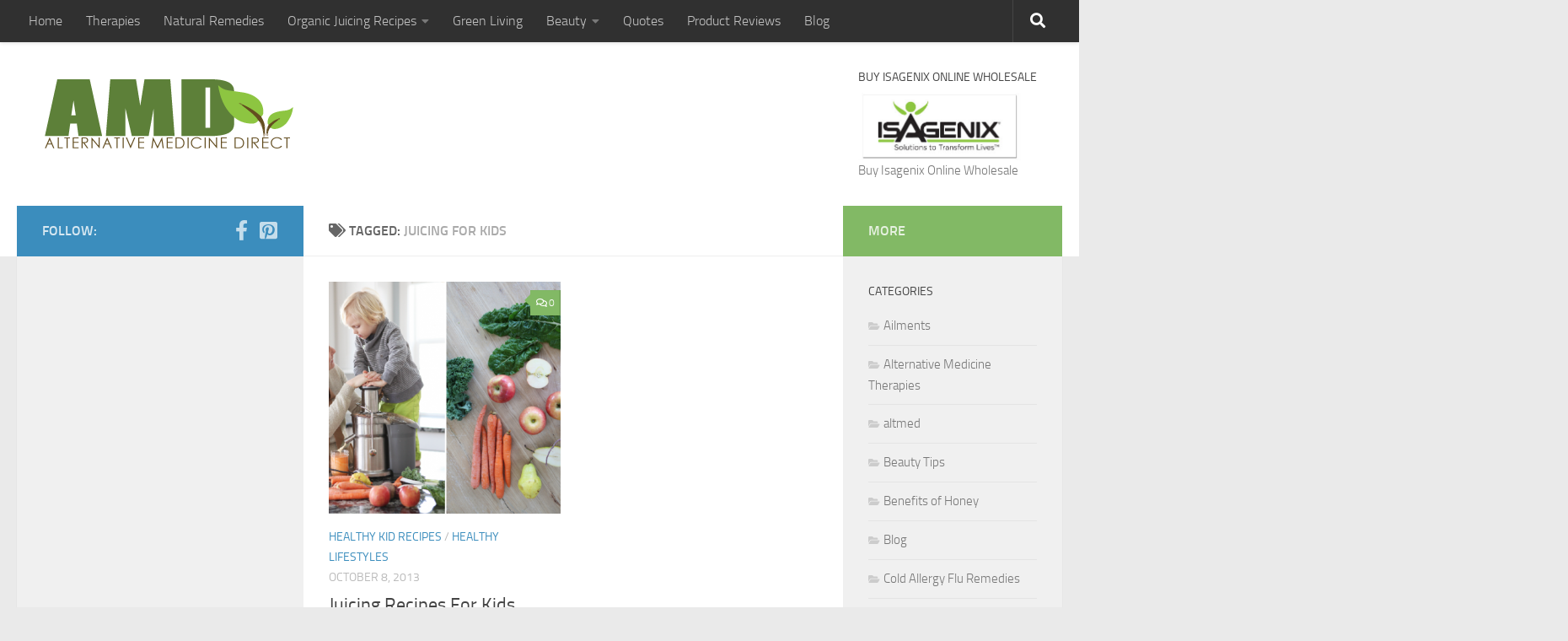

--- FILE ---
content_type: text/html; charset=UTF-8
request_url: http://www.alternativemedicinedirect.com/tag/juicing-for-kids/
body_size: 53516
content:
<!DOCTYPE html>
<html class="no-js" lang="en-US">
<head>
  <meta charset="UTF-8">
  <meta name="viewport" content="width=device-width, initial-scale=1.0">
  <link rel="profile" href="https://gmpg.org/xfn/11" />
  <link rel="pingback" href="http://www.alternativemedicinedirect.com/xmlrpc.php">

  <meta name='robots' content='index, follow, max-image-preview:large, max-snippet:-1, max-video-preview:-1' />
<script>document.documentElement.className = document.documentElement.className.replace("no-js","js");</script>

	<!-- This site is optimized with the Yoast SEO plugin v21.6 - https://yoast.com/wordpress/plugins/seo/ -->
	<title>juicing for kids Archives</title>
	<link rel="canonical" href="http://www.alternativemedicinedirect.com/tag/juicing-for-kids/" />
	<meta property="og:locale" content="en_US" />
	<meta property="og:type" content="article" />
	<meta property="og:title" content="juicing for kids Archives" />
	<meta property="og:url" content="http://www.alternativemedicinedirect.com/tag/juicing-for-kids/" />
	<meta property="og:site_name" content="Alternative Medicine Direct" />
	<script type="application/ld+json" class="yoast-schema-graph">{"@context":"https://schema.org","@graph":[{"@type":"CollectionPage","@id":"http://www.alternativemedicinedirect.com/tag/juicing-for-kids/","url":"http://www.alternativemedicinedirect.com/tag/juicing-for-kids/","name":"juicing for kids Archives","isPartOf":{"@id":"http://www.alternativemedicinedirect.com/#website"},"primaryImageOfPage":{"@id":"http://www.alternativemedicinedirect.com/tag/juicing-for-kids/#primaryimage"},"image":{"@id":"http://www.alternativemedicinedirect.com/tag/juicing-for-kids/#primaryimage"},"thumbnailUrl":"http://www.alternativemedicinedirect.com/wp-content/uploads/2013/10/juicing1.png","inLanguage":"en-US"},{"@type":"ImageObject","inLanguage":"en-US","@id":"http://www.alternativemedicinedirect.com/tag/juicing-for-kids/#primaryimage","url":"http://www.alternativemedicinedirect.com/wp-content/uploads/2013/10/juicing1.png","contentUrl":"http://www.alternativemedicinedirect.com/wp-content/uploads/2013/10/juicing1.png","width":420,"height":420},{"@type":"WebSite","@id":"http://www.alternativemedicinedirect.com/#website","url":"http://www.alternativemedicinedirect.com/","name":"Alternative Medicine Direct","description":"Alternative Medicine for Healthy Living","publisher":{"@id":"http://www.alternativemedicinedirect.com/#organization"},"potentialAction":[{"@type":"SearchAction","target":{"@type":"EntryPoint","urlTemplate":"http://www.alternativemedicinedirect.com/?s={search_term_string}"},"query-input":"required name=search_term_string"}],"inLanguage":"en-US"},{"@type":"Organization","@id":"http://www.alternativemedicinedirect.com/#organization","name":"Alternative Medicine Direct","url":"http://www.alternativemedicinedirect.com/","logo":{"@type":"ImageObject","inLanguage":"en-US","@id":"http://www.alternativemedicinedirect.com/#/schema/logo/image/","url":"http://www.alternativemedicinedirect.com/wp-content/uploads/2017/04/brand.png","contentUrl":"http://www.alternativemedicinedirect.com/wp-content/uploads/2017/04/brand.png","width":299,"height":90,"caption":"Alternative Medicine Direct"},"image":{"@id":"http://www.alternativemedicinedirect.com/#/schema/logo/image/"},"sameAs":["https://www.facebook.com/pages/Alternative-Medicine-Direct-Trina-Yount-Owner/149774171799854","https://twitter.com/AltMedDirect"]}]}</script>
	<!-- / Yoast SEO plugin. -->


<link rel='dns-prefetch' href='//www.google.com' />
<link rel='dns-prefetch' href='//ajax.googleapis.com' />
<link rel="alternate" type="application/rss+xml" title="Alternative Medicine Direct &raquo; Feed" href="http://www.alternativemedicinedirect.com/feed/" />
<link rel="alternate" type="application/rss+xml" title="Alternative Medicine Direct &raquo; Comments Feed" href="http://www.alternativemedicinedirect.com/comments/feed/" />
<link rel="alternate" type="application/rss+xml" title="Alternative Medicine Direct &raquo; juicing for kids Tag Feed" href="http://www.alternativemedicinedirect.com/tag/juicing-for-kids/feed/" />
<script>
window._wpemojiSettings = {"baseUrl":"https:\/\/s.w.org\/images\/core\/emoji\/14.0.0\/72x72\/","ext":".png","svgUrl":"https:\/\/s.w.org\/images\/core\/emoji\/14.0.0\/svg\/","svgExt":".svg","source":{"concatemoji":"http:\/\/www.alternativemedicinedirect.com\/wp-includes\/js\/wp-emoji-release.min.js?ver=ff67b2988d2f6e1969f383f3bc1b0b00"}};
/*! This file is auto-generated */
!function(i,n){var o,s,e;function c(e){try{var t={supportTests:e,timestamp:(new Date).valueOf()};sessionStorage.setItem(o,JSON.stringify(t))}catch(e){}}function p(e,t,n){e.clearRect(0,0,e.canvas.width,e.canvas.height),e.fillText(t,0,0);var t=new Uint32Array(e.getImageData(0,0,e.canvas.width,e.canvas.height).data),r=(e.clearRect(0,0,e.canvas.width,e.canvas.height),e.fillText(n,0,0),new Uint32Array(e.getImageData(0,0,e.canvas.width,e.canvas.height).data));return t.every(function(e,t){return e===r[t]})}function u(e,t,n){switch(t){case"flag":return n(e,"\ud83c\udff3\ufe0f\u200d\u26a7\ufe0f","\ud83c\udff3\ufe0f\u200b\u26a7\ufe0f")?!1:!n(e,"\ud83c\uddfa\ud83c\uddf3","\ud83c\uddfa\u200b\ud83c\uddf3")&&!n(e,"\ud83c\udff4\udb40\udc67\udb40\udc62\udb40\udc65\udb40\udc6e\udb40\udc67\udb40\udc7f","\ud83c\udff4\u200b\udb40\udc67\u200b\udb40\udc62\u200b\udb40\udc65\u200b\udb40\udc6e\u200b\udb40\udc67\u200b\udb40\udc7f");case"emoji":return!n(e,"\ud83e\udef1\ud83c\udffb\u200d\ud83e\udef2\ud83c\udfff","\ud83e\udef1\ud83c\udffb\u200b\ud83e\udef2\ud83c\udfff")}return!1}function f(e,t,n){var r="undefined"!=typeof WorkerGlobalScope&&self instanceof WorkerGlobalScope?new OffscreenCanvas(300,150):i.createElement("canvas"),a=r.getContext("2d",{willReadFrequently:!0}),o=(a.textBaseline="top",a.font="600 32px Arial",{});return e.forEach(function(e){o[e]=t(a,e,n)}),o}function t(e){var t=i.createElement("script");t.src=e,t.defer=!0,i.head.appendChild(t)}"undefined"!=typeof Promise&&(o="wpEmojiSettingsSupports",s=["flag","emoji"],n.supports={everything:!0,everythingExceptFlag:!0},e=new Promise(function(e){i.addEventListener("DOMContentLoaded",e,{once:!0})}),new Promise(function(t){var n=function(){try{var e=JSON.parse(sessionStorage.getItem(o));if("object"==typeof e&&"number"==typeof e.timestamp&&(new Date).valueOf()<e.timestamp+604800&&"object"==typeof e.supportTests)return e.supportTests}catch(e){}return null}();if(!n){if("undefined"!=typeof Worker&&"undefined"!=typeof OffscreenCanvas&&"undefined"!=typeof URL&&URL.createObjectURL&&"undefined"!=typeof Blob)try{var e="postMessage("+f.toString()+"("+[JSON.stringify(s),u.toString(),p.toString()].join(",")+"));",r=new Blob([e],{type:"text/javascript"}),a=new Worker(URL.createObjectURL(r),{name:"wpTestEmojiSupports"});return void(a.onmessage=function(e){c(n=e.data),a.terminate(),t(n)})}catch(e){}c(n=f(s,u,p))}t(n)}).then(function(e){for(var t in e)n.supports[t]=e[t],n.supports.everything=n.supports.everything&&n.supports[t],"flag"!==t&&(n.supports.everythingExceptFlag=n.supports.everythingExceptFlag&&n.supports[t]);n.supports.everythingExceptFlag=n.supports.everythingExceptFlag&&!n.supports.flag,n.DOMReady=!1,n.readyCallback=function(){n.DOMReady=!0}}).then(function(){return e}).then(function(){var e;n.supports.everything||(n.readyCallback(),(e=n.source||{}).concatemoji?t(e.concatemoji):e.wpemoji&&e.twemoji&&(t(e.twemoji),t(e.wpemoji)))}))}((window,document),window._wpemojiSettings);
</script>
<style>
img.wp-smiley,
img.emoji {
	display: inline !important;
	border: none !important;
	box-shadow: none !important;
	height: 1em !important;
	width: 1em !important;
	margin: 0 0.07em !important;
	vertical-align: -0.1em !important;
	background: none !important;
	padding: 0 !important;
}
</style>
	<link rel='stylesheet' id='jquery.popup-my-css-group-css' href='http://www.alternativemedicinedirect.com/wp-content/plugins/bwp-minify/min/?f=wp-content/plugins/sitespeed/css/my-popup.css,wp-content/plugins/sitespeed/css/assets/css/popup.css,wp-includes/css/dist/block-library/style.min.css,wp-content/plugins/acurax-social-media-widget/css/style.css,wp-content/plugins/custom-contact-forms/assets/build/css/form.min.css,wp-content/plugins/pinterest-rss-widget/style.css,wp-content/plugins/social-media-widget/social_widget.css,wp-content/plugins/wp-user-avatar/assets/css/frontend.min.css,wp-content/plugins/wp-user-avatar/assets/flatpickr/flatpickr.min.css,wp-content/plugins/wp-user-avatar/assets/select2/select2.min.css,wp-content/themes/hueman/assets/front/css/main.min.css,wp-content/themes/hueman/assets/front/css/font-awesome.min.css' type='text/css' media='all' />
<style id='hueman-main-style-inline-css'>
body { font-size:1.00rem; }@media only screen and (min-width: 720px) {
        .nav > li { font-size:1.00rem; }
      }::selection { background-color: #3b8dbd; }
::-moz-selection { background-color: #3b8dbd; }a,a>span.hu-external::after,.themeform label .required,#flexslider-featured .flex-direction-nav .flex-next:hover,#flexslider-featured .flex-direction-nav .flex-prev:hover,.post-hover:hover .post-title a,.post-title a:hover,.sidebar.s1 .post-nav li a:hover i,.content .post-nav li a:hover i,.post-related a:hover,.sidebar.s1 .widget_rss ul li a,#footer .widget_rss ul li a,.sidebar.s1 .widget_calendar a,#footer .widget_calendar a,.sidebar.s1 .alx-tab .tab-item-category a,.sidebar.s1 .alx-posts .post-item-category a,.sidebar.s1 .alx-tab li:hover .tab-item-title a,.sidebar.s1 .alx-tab li:hover .tab-item-comment a,.sidebar.s1 .alx-posts li:hover .post-item-title a,#footer .alx-tab .tab-item-category a,#footer .alx-posts .post-item-category a,#footer .alx-tab li:hover .tab-item-title a,#footer .alx-tab li:hover .tab-item-comment a,#footer .alx-posts li:hover .post-item-title a,.comment-tabs li.active a,.comment-awaiting-moderation,.child-menu a:hover,.child-menu .current_page_item > a,.wp-pagenavi a{ color: #3b8dbd; }input[type="submit"],.themeform button[type="submit"],.sidebar.s1 .sidebar-top,.sidebar.s1 .sidebar-toggle,#flexslider-featured .flex-control-nav li a.flex-active,.post-tags a:hover,.sidebar.s1 .widget_calendar caption,#footer .widget_calendar caption,.author-bio .bio-avatar:after,.commentlist li.bypostauthor > .comment-body:after,.commentlist li.comment-author-admin > .comment-body:after{ background-color: #3b8dbd; }.post-format .format-container { border-color: #3b8dbd; }.sidebar.s1 .alx-tabs-nav li.active a,#footer .alx-tabs-nav li.active a,.comment-tabs li.active a,.wp-pagenavi a:hover,.wp-pagenavi a:active,.wp-pagenavi span.current{ border-bottom-color: #3b8dbd!important; }.sidebar.s2 .post-nav li a:hover i,
.sidebar.s2 .widget_rss ul li a,
.sidebar.s2 .widget_calendar a,
.sidebar.s2 .alx-tab .tab-item-category a,
.sidebar.s2 .alx-posts .post-item-category a,
.sidebar.s2 .alx-tab li:hover .tab-item-title a,
.sidebar.s2 .alx-tab li:hover .tab-item-comment a,
.sidebar.s2 .alx-posts li:hover .post-item-title a { color: #82b965; }
.sidebar.s2 .sidebar-top,.sidebar.s2 .sidebar-toggle,.post-comments,.jp-play-bar,.jp-volume-bar-value,.sidebar.s2 .widget_calendar caption{ background-color: #82b965; }.sidebar.s2 .alx-tabs-nav li.active a { border-bottom-color: #82b965; }
.post-comments::before { border-right-color: #82b965; }
      .search-expand,
              #nav-topbar.nav-container { background-color: #303030}@media only screen and (min-width: 720px) {
                #nav-topbar .nav ul { background-color: #303030; }
              }.is-scrolled #header .nav-container.desktop-sticky,
              .is-scrolled #header .search-expand { background-color: #303030; background-color: rgba(48,48,48,0.90) }.is-scrolled .topbar-transparent #nav-topbar.desktop-sticky .nav ul { background-color: #303030; background-color: rgba(48,48,48,0.95) }#header { background-color: #ffffff; }
@media only screen and (min-width: 720px) {
  #nav-header .nav ul { background-color: #ffffff; }
}
        #header #nav-mobile { background-color: #33363b; }.is-scrolled #header #nav-mobile { background-color: #33363b; background-color: rgba(51,54,59,0.90) }#nav-header.nav-container, #main-header-search .search-expand { background-color: #33363b; }
@media only screen and (min-width: 720px) {
  #nav-header .nav ul { background-color: #33363b; }
}
        .site-title a img { max-height: 90px; }body { background-color: #eaeaea; }
</style>
<link rel='stylesheet' id='ccf-jquery-ui-css' href='//ajax.googleapis.com/ajax/libs/jqueryui/1.8.2/themes/smoothness/jquery-ui.css?ver=ff67b2988d2f6e1969f383f3bc1b0b00' media='all' />
<script id='ccf-form-js-extra'>
var ccfSettings = {"ajaxurl":"http:\/\/www.alternativemedicinedirect.com\/wp-admin\/admin-ajax.php","required":"This field is required.","date_required":"Date is required.","hour_required":"Hour is required.","minute_required":"Minute is required.","am-pm_required":"AM\/PM is required.","match":"Emails do not match.","email":"This is not a valid email address.","recaptcha":"Your reCAPTCHA response was incorrect.","recaptcha_theme":"light","phone":"This is not a valid phone number.","digits":"This phone number is not 10 digits","hour":"This is not a valid hour.","date":"This date is not valid.","minute":"This is not a valid minute.","fileExtension":"This is not an allowed file extension","fileSize":"This file is bigger than","unknown":"An unknown error occured.","website":"This is not a valid URL. URL's must start with http(s):\/\/"};
</script>
<script type='text/javascript' src='http://www.alternativemedicinedirect.com/wp-content/plugins/bwp-minify/min/?f=wp-includes/js/jquery/jquery.min.js,wp-includes/js/jquery/jquery-migrate.min.js,wp-includes/js/jquery/ui/core.min.js,wp-includes/js/jquery/ui/datepicker.min.js,wp-includes/js/underscore.min.js,wp-content/plugins/custom-contact-forms/assets/build/js/form.min.js,wp-content/plugins/pinterest-rss-widget/jquery.nailthumb.1.0.min.js,wp-content/plugins/wp-user-avatar/assets/flatpickr/flatpickr.min.js,wp-content/plugins/wp-user-avatar/assets/select2/select2.min.js'></script>
<link rel="https://api.w.org/" href="http://www.alternativemedicinedirect.com/wp-json/" /><link rel="alternate" type="application/json" href="http://www.alternativemedicinedirect.com/wp-json/wp/v2/tags/1830" /><link rel="EditURI" type="application/rsd+xml" title="RSD" href="http://www.alternativemedicinedirect.com/xmlrpc.php?rsd" />




<!-- Starting Styles For Social Media Icon From Acurax International www.acurax.com -->
<style type='text/css'>
#acx_social_widget img 
{
width: 32px; 
}
#acx_social_widget 
{
min-width:0px; 
position: static; 
}
</style>
<!-- Ending Styles For Social Media Icon From Acurax International www.acurax.com -->



<link rel="shortcut icon" href="http://www.alternativemedicinedirect.com/wp-content/plugins/multicons/images/favicon.ico" />



<script type="text/javascript">
(function(url){
	if(/(?:Chrome\/26\.0\.1410\.63 Safari\/537\.31|WordfenceTestMonBot)/.test(navigator.userAgent)){ return; }
	var addEvent = function(evt, handler) {
		if (window.addEventListener) {
			document.addEventListener(evt, handler, false);
		} else if (window.attachEvent) {
			document.attachEvent('on' + evt, handler);
		}
	};
	var removeEvent = function(evt, handler) {
		if (window.removeEventListener) {
			document.removeEventListener(evt, handler, false);
		} else if (window.detachEvent) {
			document.detachEvent('on' + evt, handler);
		}
	};
	var evts = 'contextmenu dblclick drag dragend dragenter dragleave dragover dragstart drop keydown keypress keyup mousedown mousemove mouseout mouseover mouseup mousewheel scroll'.split(' ');
	var logHuman = function() {
		if (window.wfLogHumanRan) { return; }
		window.wfLogHumanRan = true;
		var wfscr = document.createElement('script');
		wfscr.type = 'text/javascript';
		wfscr.async = true;
		wfscr.src = url + '&r=' + Math.random();
		(document.getElementsByTagName('head')[0]||document.getElementsByTagName('body')[0]).appendChild(wfscr);
		for (var i = 0; i < evts.length; i++) {
			removeEvent(evts[i], logHuman);
		}
	};
	for (var i = 0; i < evts.length; i++) {
		addEvent(evts[i], logHuman);
	}
})('//www.alternativemedicinedirect.com/?wordfence_lh=1&hid=7E1294BCD9E37478F47FA4F127C4927F');
</script>    <link rel="preload" as="font" type="font/woff2" href="http://www.alternativemedicinedirect.com/wp-content/themes/hueman/assets/front/webfonts/fa-brands-400.woff2?v=5.15.2" crossorigin="anonymous"/>
    <link rel="preload" as="font" type="font/woff2" href="http://www.alternativemedicinedirect.com/wp-content/themes/hueman/assets/front/webfonts/fa-regular-400.woff2?v=5.15.2" crossorigin="anonymous"/>
    <link rel="preload" as="font" type="font/woff2" href="http://www.alternativemedicinedirect.com/wp-content/themes/hueman/assets/front/webfonts/fa-solid-900.woff2?v=5.15.2" crossorigin="anonymous"/>
  <link rel="preload" as="font" type="font/woff" href="http://www.alternativemedicinedirect.com/wp-content/themes/hueman/assets/front/fonts/titillium-light-webfont.woff" crossorigin="anonymous"/>
<link rel="preload" as="font" type="font/woff" href="http://www.alternativemedicinedirect.com/wp-content/themes/hueman/assets/front/fonts/titillium-lightitalic-webfont.woff" crossorigin="anonymous"/>
<link rel="preload" as="font" type="font/woff" href="http://www.alternativemedicinedirect.com/wp-content/themes/hueman/assets/front/fonts/titillium-regular-webfont.woff" crossorigin="anonymous"/>
<link rel="preload" as="font" type="font/woff" href="http://www.alternativemedicinedirect.com/wp-content/themes/hueman/assets/front/fonts/titillium-regularitalic-webfont.woff" crossorigin="anonymous"/>
<link rel="preload" as="font" type="font/woff" href="http://www.alternativemedicinedirect.com/wp-content/themes/hueman/assets/front/fonts/titillium-semibold-webfont.woff" crossorigin="anonymous"/>
<style>
  /*  base : fonts
/* ------------------------------------ */
body { font-family: "Titillium", Arial, sans-serif; }
@font-face {
  font-family: 'Titillium';
  src: url('http://www.alternativemedicinedirect.com/wp-content/themes/hueman/assets/front/fonts/titillium-light-webfont.eot');
  src: url('http://www.alternativemedicinedirect.com/wp-content/themes/hueman/assets/front/fonts/titillium-light-webfont.svg#titillium-light-webfont') format('svg'),
     url('http://www.alternativemedicinedirect.com/wp-content/themes/hueman/assets/front/fonts/titillium-light-webfont.eot?#iefix') format('embedded-opentype'),
     url('http://www.alternativemedicinedirect.com/wp-content/themes/hueman/assets/front/fonts/titillium-light-webfont.woff') format('woff'),
     url('http://www.alternativemedicinedirect.com/wp-content/themes/hueman/assets/front/fonts/titillium-light-webfont.ttf') format('truetype');
  font-weight: 300;
  font-style: normal;
}
@font-face {
  font-family: 'Titillium';
  src: url('http://www.alternativemedicinedirect.com/wp-content/themes/hueman/assets/front/fonts/titillium-lightitalic-webfont.eot');
  src: url('http://www.alternativemedicinedirect.com/wp-content/themes/hueman/assets/front/fonts/titillium-lightitalic-webfont.svg#titillium-lightitalic-webfont') format('svg'),
     url('http://www.alternativemedicinedirect.com/wp-content/themes/hueman/assets/front/fonts/titillium-lightitalic-webfont.eot?#iefix') format('embedded-opentype'),
     url('http://www.alternativemedicinedirect.com/wp-content/themes/hueman/assets/front/fonts/titillium-lightitalic-webfont.woff') format('woff'),
     url('http://www.alternativemedicinedirect.com/wp-content/themes/hueman/assets/front/fonts/titillium-lightitalic-webfont.ttf') format('truetype');
  font-weight: 300;
  font-style: italic;
}
@font-face {
  font-family: 'Titillium';
  src: url('http://www.alternativemedicinedirect.com/wp-content/themes/hueman/assets/front/fonts/titillium-regular-webfont.eot');
  src: url('http://www.alternativemedicinedirect.com/wp-content/themes/hueman/assets/front/fonts/titillium-regular-webfont.svg#titillium-regular-webfont') format('svg'),
     url('http://www.alternativemedicinedirect.com/wp-content/themes/hueman/assets/front/fonts/titillium-regular-webfont.eot?#iefix') format('embedded-opentype'),
     url('http://www.alternativemedicinedirect.com/wp-content/themes/hueman/assets/front/fonts/titillium-regular-webfont.woff') format('woff'),
     url('http://www.alternativemedicinedirect.com/wp-content/themes/hueman/assets/front/fonts/titillium-regular-webfont.ttf') format('truetype');
  font-weight: 400;
  font-style: normal;
}
@font-face {
  font-family: 'Titillium';
  src: url('http://www.alternativemedicinedirect.com/wp-content/themes/hueman/assets/front/fonts/titillium-regularitalic-webfont.eot');
  src: url('http://www.alternativemedicinedirect.com/wp-content/themes/hueman/assets/front/fonts/titillium-regularitalic-webfont.svg#titillium-regular-webfont') format('svg'),
     url('http://www.alternativemedicinedirect.com/wp-content/themes/hueman/assets/front/fonts/titillium-regularitalic-webfont.eot?#iefix') format('embedded-opentype'),
     url('http://www.alternativemedicinedirect.com/wp-content/themes/hueman/assets/front/fonts/titillium-regularitalic-webfont.woff') format('woff'),
     url('http://www.alternativemedicinedirect.com/wp-content/themes/hueman/assets/front/fonts/titillium-regularitalic-webfont.ttf') format('truetype');
  font-weight: 400;
  font-style: italic;
}
@font-face {
    font-family: 'Titillium';
    src: url('http://www.alternativemedicinedirect.com/wp-content/themes/hueman/assets/front/fonts/titillium-semibold-webfont.eot');
    src: url('http://www.alternativemedicinedirect.com/wp-content/themes/hueman/assets/front/fonts/titillium-semibold-webfont.svg#titillium-semibold-webfont') format('svg'),
         url('http://www.alternativemedicinedirect.com/wp-content/themes/hueman/assets/front/fonts/titillium-semibold-webfont.eot?#iefix') format('embedded-opentype'),
         url('http://www.alternativemedicinedirect.com/wp-content/themes/hueman/assets/front/fonts/titillium-semibold-webfont.woff') format('woff'),
         url('http://www.alternativemedicinedirect.com/wp-content/themes/hueman/assets/front/fonts/titillium-semibold-webfont.ttf') format('truetype');
  font-weight: 600;
  font-style: normal;
}
</style>
  <!--[if lt IE 9]>
<script src="http://www.alternativemedicinedirect.com/wp-content/themes/hueman/assets/front/js/ie/html5shiv-printshiv.min.js"></script>
<script src="http://www.alternativemedicinedirect.com/wp-content/themes/hueman/assets/front/js/ie/selectivizr.js"></script>
<![endif]-->
</head>

<body class="nb-3-3-7 nimble-no-local-data-skp__tax_post_tag_1830 nimble-no-group-site-tmpl-skp__all_post_tag archive tag tag-juicing-for-kids tag-1830 wp-custom-logo wp-embed-responsive sek-hide-rc-badge col-3cm full-width topbar-enabled header-desktop-sticky header-mobile-sticky hueman-3-7-27 chrome">
<div id="wrapper">
  <a class="screen-reader-text skip-link" href="#content">Skip to content</a>
  
  <header id="header" class="main-menu-mobile-on one-mobile-menu main_menu header-ads-desktop  topbar-transparent no-header-img">
        <nav class="nav-container group mobile-menu mobile-sticky no-menu-assigned" id="nav-mobile" data-menu-id="header-1">
  <div class="mobile-title-logo-in-header"><p class="site-title">                  <a class="custom-logo-link" href="http://www.alternativemedicinedirect.com/" rel="home" title="Alternative Medicine Direct | Home page"><img src="http://www.alternativemedicinedirect.com/wp-content/uploads/2017/04/brand.png" alt="Alternative Medicine Direct" width="299" height="90"/></a>                </p></div>
        
                    <!-- <div class="ham__navbar-toggler collapsed" aria-expanded="false">
          <div class="ham__navbar-span-wrapper">
            <span class="ham-toggler-menu__span"></span>
          </div>
        </div> -->
        <button class="ham__navbar-toggler-two collapsed" title="Menu" aria-expanded="false">
          <span class="ham__navbar-span-wrapper">
            <span class="line line-1"></span>
            <span class="line line-2"></span>
            <span class="line line-3"></span>
          </span>
        </button>
            
      <div class="nav-text"></div>
      <div class="nav-wrap container">
                  <ul class="nav container-inner group mobile-search">
                            <li>
                  <form role="search" method="get" class="search-form" action="http://www.alternativemedicinedirect.com/">
				<label>
					<span class="screen-reader-text">Search for:</span>
					<input type="search" class="search-field" placeholder="Search &hellip;" value="" name="s" />
				</label>
				<input type="submit" class="search-submit" value="Search" />
			</form>                </li>
                      </ul>
                <ul id="menu-mainnavigation" class="nav container-inner group"><li id="menu-item-4905" class="menu-item menu-item-type-custom menu-item-object-custom menu-item-home menu-item-4905"><a href="http://www.alternativemedicinedirect.com">Home</a></li>
<li id="menu-item-4918" class="menu-item menu-item-type-custom menu-item-object-custom menu-item-4918"><a href="http://www.alternativemedicinedirect.com/category/alternative-medicine-treatments-therapies/">Therapies</a></li>
<li id="menu-item-4912" class="menu-item menu-item-type-custom menu-item-object-custom menu-item-4912"><a href="http://www.alternativemedicinedirect.com/category/natural-remedies/">Natural Remedies</a></li>
<li id="menu-item-4948" class="menu-item menu-item-type-taxonomy menu-item-object-category menu-item-has-children menu-item-4948"><a href="http://www.alternativemedicinedirect.com/category/organic-juicing-recipes/">Organic Juicing Recipes</a>
<ul class="sub-menu">
	<li id="menu-item-4866" class="menu-item menu-item-type-post_type menu-item-object-page menu-item-4866"><a href="http://www.alternativemedicinedirect.com/juicing-basics-2/">Juicing Basics</a></li>
	<li id="menu-item-4914" class="menu-item menu-item-type-custom menu-item-object-custom menu-item-4914"><a href="http://www.alternativemedicinedirect.com/category/healthy-foods/juicing-veggies-vegetables-and-fruit-recipes/">Juicing Recipes</a></li>
	<li id="menu-item-4952" class="menu-item menu-item-type-taxonomy menu-item-object-category menu-item-4952"><a href="http://www.alternativemedicinedirect.com/category/healthy-foods/organic-smoothie-recipes/">Smoothie Recipes</a></li>
</ul>
</li>
<li id="menu-item-4917" class="menu-item menu-item-type-custom menu-item-object-custom menu-item-4917"><a href="http://www.alternativemedicinedirect.com/category/green-living/">Green Living</a></li>
<li id="menu-item-4915" class="menu-item menu-item-type-custom menu-item-object-custom menu-item-has-children menu-item-4915"><a href="http://www.alternativemedicinedirect.com/category/healthy-lifestyles/beauty-tips/">Beauty</a>
<ul class="sub-menu">
	<li id="menu-item-4916" class="menu-item menu-item-type-custom menu-item-object-custom menu-item-4916"><a href="http://www.alternativemedicinedirect.com/category/skin-care/">Skin Care</a></li>
</ul>
</li>
<li id="menu-item-4982" class="menu-item menu-item-type-custom menu-item-object-custom menu-item-4982"><a href="http://www.alternativemedicinedirect.com/category/quotes-we-love/">Quotes</a></li>
<li id="menu-item-5123" class="menu-item menu-item-type-custom menu-item-object-custom menu-item-5123"><a href="http://www.alternativemedicinedirect.com/category/product-reviews/">Product Reviews</a></li>
<li id="menu-item-5254" class="menu-item menu-item-type-custom menu-item-object-custom menu-item-5254"><a href="http://www.alternativemedicinedirect.com/category/blog/">Blog</a></li>
</ul>      </div>
</nav><!--/#nav-topbar-->  
        <nav class="nav-container group desktop-menu desktop-sticky " id="nav-topbar" data-menu-id="header-2">
    <div class="nav-text"></div>
  <div class="topbar-toggle-down">
    <i class="fas fa-angle-double-down" aria-hidden="true" data-toggle="down" title="Expand menu"></i>
    <i class="fas fa-angle-double-up" aria-hidden="true" data-toggle="up" title="Collapse menu"></i>
  </div>
  <div class="nav-wrap container">
    <ul id="menu-mainnavigation-1" class="nav container-inner group"><li class="menu-item menu-item-type-custom menu-item-object-custom menu-item-home menu-item-4905"><a href="http://www.alternativemedicinedirect.com">Home</a></li>
<li class="menu-item menu-item-type-custom menu-item-object-custom menu-item-4918"><a href="http://www.alternativemedicinedirect.com/category/alternative-medicine-treatments-therapies/">Therapies</a></li>
<li class="menu-item menu-item-type-custom menu-item-object-custom menu-item-4912"><a href="http://www.alternativemedicinedirect.com/category/natural-remedies/">Natural Remedies</a></li>
<li class="menu-item menu-item-type-taxonomy menu-item-object-category menu-item-has-children menu-item-4948"><a href="http://www.alternativemedicinedirect.com/category/organic-juicing-recipes/">Organic Juicing Recipes</a>
<ul class="sub-menu">
	<li class="menu-item menu-item-type-post_type menu-item-object-page menu-item-4866"><a href="http://www.alternativemedicinedirect.com/juicing-basics-2/">Juicing Basics</a></li>
	<li class="menu-item menu-item-type-custom menu-item-object-custom menu-item-4914"><a href="http://www.alternativemedicinedirect.com/category/healthy-foods/juicing-veggies-vegetables-and-fruit-recipes/">Juicing Recipes</a></li>
	<li class="menu-item menu-item-type-taxonomy menu-item-object-category menu-item-4952"><a href="http://www.alternativemedicinedirect.com/category/healthy-foods/organic-smoothie-recipes/">Smoothie Recipes</a></li>
</ul>
</li>
<li class="menu-item menu-item-type-custom menu-item-object-custom menu-item-4917"><a href="http://www.alternativemedicinedirect.com/category/green-living/">Green Living</a></li>
<li class="menu-item menu-item-type-custom menu-item-object-custom menu-item-has-children menu-item-4915"><a href="http://www.alternativemedicinedirect.com/category/healthy-lifestyles/beauty-tips/">Beauty</a>
<ul class="sub-menu">
	<li class="menu-item menu-item-type-custom menu-item-object-custom menu-item-4916"><a href="http://www.alternativemedicinedirect.com/category/skin-care/">Skin Care</a></li>
</ul>
</li>
<li class="menu-item menu-item-type-custom menu-item-object-custom menu-item-4982"><a href="http://www.alternativemedicinedirect.com/category/quotes-we-love/">Quotes</a></li>
<li class="menu-item menu-item-type-custom menu-item-object-custom menu-item-5123"><a href="http://www.alternativemedicinedirect.com/category/product-reviews/">Product Reviews</a></li>
<li class="menu-item menu-item-type-custom menu-item-object-custom menu-item-5254"><a href="http://www.alternativemedicinedirect.com/category/blog/">Blog</a></li>
</ul>  </div>
      <div id="topbar-header-search" class="container">
      <div class="container-inner">
        <button class="toggle-search"><i class="fas fa-search"></i></button>
        <div class="search-expand">
          <div class="search-expand-inner"><form role="search" method="get" class="search-form" action="http://www.alternativemedicinedirect.com/">
				<label>
					<span class="screen-reader-text">Search for:</span>
					<input type="search" class="search-field" placeholder="Search &hellip;" value="" name="s" />
				</label>
				<input type="submit" class="search-submit" value="Search" />
			</form></div>
        </div>
      </div><!--/.container-inner-->
    </div><!--/.container-->
  
</nav><!--/#nav-topbar-->  
  <div class="container group">
        <div class="container-inner">

                    <div class="group hu-pad central-header-zone">
                  <div class="logo-tagline-group">
                      <p class="site-title">                  <a class="custom-logo-link" href="http://www.alternativemedicinedirect.com/" rel="home" title="Alternative Medicine Direct | Home page"><img src="http://www.alternativemedicinedirect.com/wp-content/uploads/2017/04/brand.png" alt="Alternative Medicine Direct" width="299" height="90"/></a>                </p>                                        </div>

                                        <div id="header-widgets">
                          <div id="widget_sp_image-3" class="widget widget_sp_image"><h3 class="widget-title">Buy Isagenix Online Wholesale</h3><a href="http://www.wellnessjunkie.org" target="_self" class="widget_sp_image-image-link" title="Buy Isagenix Online Wholesale"><img width="193" height="80" alt="Isagenix" class="attachment-193x80" style="max-width: 100%;" src="http://www.alternativemedicinedirect.com/wp-content/uploads/2015/04/ResizeSmallISA1.jpg" /></a><div class="widget_sp_image-description" ><p>Buy Isagenix Online Wholesale</p>
</div></div>                      </div><!--/#header-ads-->
                                </div>
      
      
    </div><!--/.container-inner-->
      </div><!--/.container-->

</header><!--/#header-->
  
  <div class="container" id="page">
    <div class="container-inner">
            <div class="main">
        <div class="main-inner group">
          
              <main class="content" id="content">
              <div class="page-title hu-pad group">
          	    		<h1><i class="fas fa-tags"></i>Tagged: <span>juicing for kids </span></h1>
    	
    </div><!--/.page-title-->
          <div class="hu-pad group">
            
  <div id="grid-wrapper" class="post-list group">
    <div class="post-row">        <article id="post-2384" class="group grid-item post-2384 post type-post status-publish format-standard has-post-thumbnail hentry category-healthy-kid-recipes category-healthy-lifestyles tag-healthy-kid-drinks tag-juicing tag-juicing-for-kids tag-juicing-recipes-for-kids tag-kids-and-juicing">
	<div class="post-inner post-hover">
      		<div class="post-thumbnail">
  			<a href="http://www.alternativemedicinedirect.com/healthy-lifestyles/juicing-recipes-for-kids/">
            				<img width="340" height="340" src="http://www.alternativemedicinedirect.com/wp-content/uploads/2013/10/juicing1.png" class="attachment-thumb-large size-thumb-large no-lazy wp-post-image" alt="" decoding="async" fetchpriority="high" srcset="http://www.alternativemedicinedirect.com/wp-content/uploads/2013/10/juicing1.png 420w, http://www.alternativemedicinedirect.com/wp-content/uploads/2013/10/juicing1-150x150.png 150w, http://www.alternativemedicinedirect.com/wp-content/uploads/2013/10/juicing1-300x300.png 300w" sizes="(max-width: 340px) 100vw, 340px" />  				  				  				  			</a>
  			  				<a class="post-comments" href="http://www.alternativemedicinedirect.com/healthy-lifestyles/juicing-recipes-for-kids/#respond"><i class="far fa-comments"></i>0</a>
  			  		</div><!--/.post-thumbnail-->
          		<div class="post-meta group">
          			  <p class="post-category"><a href="http://www.alternativemedicinedirect.com/category/kids-health/healthy-kid-recipes/" rel="category tag">Healthy Kid Recipes</a> / <a href="http://www.alternativemedicinedirect.com/category/healthy-lifestyles/" rel="category tag">Healthy Lifestyles</a></p>
                  			  <p class="post-date">
  <time class="published updated" datetime="2013-10-08 18:02:35">October 8, 2013</time>
</p>

          		</div><!--/.post-meta-->
    		<h2 class="post-title entry-title">
			<a href="http://www.alternativemedicinedirect.com/healthy-lifestyles/juicing-recipes-for-kids/" rel="bookmark">Juicing Recipes For Kids</a>
		</h2><!--/.post-title-->

				<div class="entry excerpt entry-summary">
			<p>Apple Kiwi Juice Recipe 3 kiwis, peeled 2 apples, cored and sliced Process the fruit in a juicer and serve. &nbsp; &nbsp; Pineapple Orange Strawberry Cocktail 1 orange, peeled and sectioned 1 cup fresh&#46;&#46;&#46;</p>
		</div><!--/.entry-->
		
	</div><!--/.post-inner-->
</article><!--/.post-->
    </div>  </div><!--/.post-list-->

<nav class="pagination group">
			<ul class="group">
			<li class="prev left"></li>
			<li class="next right"></li>
		</ul>
	</nav><!--/.pagination-->
          </div><!--/.hu-pad-->
            </main><!--/.content-->
          

	<div class="sidebar s1 collapsed" data-position="left" data-layout="col-3cm" data-sb-id="s1">

		<button class="sidebar-toggle" title="Expand Sidebar"><i class="fas sidebar-toggle-arrows"></i></button>

		<div class="sidebar-content">

			           			<div class="sidebar-top group">
                        <p>Follow:</p>                    <ul class="social-links"><li><a rel="nofollow noopener noreferrer" class="social-tooltip"  title="Follow us on Facebook-official" aria-label="Follow us on Facebook-official" href="https://www.facebook.com/pages/Alternative-Medicine-Direct-Trina-Yount-Owner/149774171799854?ref=hl" target="_blank"  style="color:rgba(255,255,255,0.7)"><i class="fab fa-facebook-f"></i></a></li><li><a rel="nofollow noopener noreferrer" class="social-tooltip"  title="Follow us on Pinterest-square" aria-label="Follow us on Pinterest-square" href="https://www.pinterest.com/wellnessjunkie4/" target="_blank"  style="color:rgba(255,255,255,0.7)"><i class="fab fa-pinterest-square"></i></a></li></ul>  			</div>
			
			
			
			<div id="text-6" class="widget widget_text">			<div class="textwidget"><script async src="//pagead2.googlesyndication.com/pagead/js/adsbygoogle.js"></script>
<!-- 2017_lgRec_leftColumn_Sticky -->
<ins class="adsbygoogle"
     style="display:inline-block;width:300px;height:600px"
     data-ad-client="ca-pub-6233896233752324"
     data-ad-slot="5663234191"></ins>
<script>
(adsbygoogle = window.adsbygoogle || []).push({});
</script></div>
		</div>
		<div id="recent-posts-3" class="widget widget_recent_entries">
		<h3 class="widget-title">Recent Posts</h3>
		<ul>
											<li>
					<a href="http://www.alternativemedicinedirect.com/healthy-lifestyles/medical-health-and-wellness/purifying-tea-for-acne/">Purifying Tea for Acne</a>
									</li>
											<li>
					<a href="http://www.alternativemedicinedirect.com/ailments/poison-ivy-for-smooth-skin/">Poison Ivy for Smooth Skin</a>
									</li>
											<li>
					<a href="http://www.alternativemedicinedirect.com/health-news/treat-chapped-lips-with-vitamin-e-oil/">Treat Chapped Lips with Vitamin E Oil</a>
									</li>
											<li>
					<a href="http://www.alternativemedicinedirect.com/ailments/treating-cold-hands-and-feet-gingerly/">Treating Cold hands and Feet Gingerly</a>
									</li>
											<li>
					<a href="http://www.alternativemedicinedirect.com/health-news/fruit-based-rinse-helps-control-mouth-infections/">Fruit-Based Rinse Helps Control Mouth Infections</a>
									</li>
					</ul>

		</div>
		</div><!--/.sidebar-content-->

	</div><!--/.sidebar-->

	<div class="sidebar s2 collapsed" data-position="right" data-layout="col-3cm" data-sb-id="s2">

	<button class="sidebar-toggle" title="Expand Sidebar"><i class="fas sidebar-toggle-arrows"></i></button>

	<div class="sidebar-content">

		  		<div class="sidebar-top group">
        <p>More</p>  		</div>
		
		
		<div id="categories-2" class="widget widget_categories"><h3 class="widget-title">Categories</h3>
			<ul>
					<li class="cat-item cat-item-1038"><a href="http://www.alternativemedicinedirect.com/category/ailments/">Ailments</a>
</li>
	<li class="cat-item cat-item-950"><a href="http://www.alternativemedicinedirect.com/category/alternative-medicine-treatments-therapies/">Alternative Medicine Therapies</a>
</li>
	<li class="cat-item cat-item-870"><a href="http://www.alternativemedicinedirect.com/category/altmed/">altmed</a>
</li>
	<li class="cat-item cat-item-575"><a href="http://www.alternativemedicinedirect.com/category/healthy-lifestyles/beauty-tips/">Beauty Tips</a>
</li>
	<li class="cat-item cat-item-894"><a href="http://www.alternativemedicinedirect.com/category/healthy-foods/benefits-of-honey/">Benefits of Honey</a>
</li>
	<li class="cat-item cat-item-1497"><a href="http://www.alternativemedicinedirect.com/category/blog/">Blog</a>
</li>
	<li class="cat-item cat-item-656"><a href="http://www.alternativemedicinedirect.com/category/cold-allergy-flu-remedies/">Cold Allergy Flu Remedies</a>
</li>
	<li class="cat-item cat-item-78"><a href="http://www.alternativemedicinedirect.com/category/contactus-amd/">Contact Us</a>
</li>
	<li class="cat-item cat-item-76"><a href="http://www.alternativemedicinedirect.com/category/healthy-foods/diet-tips-and-foods/">Diet Tips and Foods</a>
</li>
	<li class="cat-item cat-item-7"><a href="http://www.alternativemedicinedirect.com/category/healthy-lifestyles/family/">Family</a>
</li>
	<li class="cat-item cat-item-702"><a href="http://www.alternativemedicinedirect.com/category/kids-health/kids-healthy-recipes/gluten-free-kids-recipes/">Gluten Free Kids Recipes</a>
</li>
	<li class="cat-item cat-item-703"><a href="http://www.alternativemedicinedirect.com/category/kids-health/kids-healthy-recipes/gluten-free-kids-tips-and-information/">Gluten Free Kids Tips and Information</a>
</li>
	<li class="cat-item cat-item-10"><a href="http://www.alternativemedicinedirect.com/category/green-living/going-green/">Going Green</a>
</li>
	<li class="cat-item cat-item-8"><a href="http://www.alternativemedicinedirect.com/category/green-living/green-cleaning/">Green Cleaning</a>
</li>
	<li class="cat-item cat-item-11"><a href="http://www.alternativemedicinedirect.com/category/green-living/">Green Living</a>
</li>
	<li class="cat-item cat-item-1225"><a href="http://www.alternativemedicinedirect.com/category/health-articles/">Health Articles</a>
</li>
	<li class="cat-item cat-item-169"><a href="http://www.alternativemedicinedirect.com/category/health-news/">Health News</a>
</li>
	<li class="cat-item cat-item-3"><a href="http://www.alternativemedicinedirect.com/category/healthy-foods/">Healthy Foods</a>
</li>
	<li class="cat-item cat-item-81"><a href="http://www.alternativemedicinedirect.com/category/kids-health/healthy-kid-recipes/">Healthy Kid Recipes</a>
</li>
	<li class="cat-item cat-item-5"><a href="http://www.alternativemedicinedirect.com/category/healthy-lifestyles/">Healthy Lifestyles</a>
</li>
	<li class="cat-item cat-item-50"><a href="http://www.alternativemedicinedirect.com/category/healthy-lifestyles/herbs/">Herbs</a>
</li>
	<li class="cat-item cat-item-728"><a href="http://www.alternativemedicinedirect.com/category/healthy-foods/juicing-veggies-vegetables-and-fruit-recipes/">Juicing Veggies / Vegetables and Fruit Recipes</a>
</li>
	<li class="cat-item cat-item-6"><a href="http://www.alternativemedicinedirect.com/category/kids-health/">Kid&#039;s Health</a>
</li>
	<li class="cat-item cat-item-82"><a href="http://www.alternativemedicinedirect.com/category/kids-health/kids-healthy-recipes/">Kid&#039;s Healthy Recipes</a>
</li>
	<li class="cat-item cat-item-955"><a href="http://www.alternativemedicinedirect.com/category/linked-resources/">Linked Resources</a>
</li>
	<li class="cat-item cat-item-568"><a href="http://www.alternativemedicinedirect.com/category/healthy-lifestyles/medical-health-and-wellness/">Medical Health and Wellness</a>
</li>
	<li class="cat-item cat-item-1030"><a href="http://www.alternativemedicinedirect.com/category/medical-marijuana-dispensarys/">Medical Marijuana Dispensary&#039;s</a>
</li>
	<li class="cat-item cat-item-77"><a href="http://www.alternativemedicinedirect.com/category/healthy-lifestyles/natural-craft-ideas/">Natural Craft Ideas</a>
</li>
	<li class="cat-item cat-item-749"><a href="http://www.alternativemedicinedirect.com/category/natural-remedies/natural-home-remedies/">Natural Home Remedies</a>
</li>
	<li class="cat-item cat-item-16"><a href="http://www.alternativemedicinedirect.com/category/natural-remedies/">Natural Remedies</a>
</li>
	<li class="cat-item cat-item-9"><a href="http://www.alternativemedicinedirect.com/category/healthy-foods/organic-gardening/">Organic Gardening</a>
</li>
	<li class="cat-item cat-item-1388"><a href="http://www.alternativemedicinedirect.com/category/organic-juicing-recipes/">Organic Juicing Recipes</a>
</li>
	<li class="cat-item cat-item-143"><a href="http://www.alternativemedicinedirect.com/category/healthy-lifestyles/pets/">Pets</a>
</li>
	<li class="cat-item cat-item-162"><a href="http://www.alternativemedicinedirect.com/category/healthy-lifestyles/pregnancy/">Pregnancy</a>
</li>
	<li class="cat-item cat-item-1493"><a href="http://www.alternativemedicinedirect.com/category/product-reviews/">Product Reviews</a>
</li>
	<li class="cat-item cat-item-1286"><a href="http://www.alternativemedicinedirect.com/category/projects/">Projects</a>
</li>
	<li class="cat-item cat-item-1402"><a href="http://www.alternativemedicinedirect.com/category/quotes-we-love/">Quotes We LoVe</a>
</li>
	<li class="cat-item cat-item-80"><a href="http://www.alternativemedicinedirect.com/category/healthy-foods/recipes/">Recipes</a>
</li>
	<li class="cat-item cat-item-1483"><a href="http://www.alternativemedicinedirect.com/category/medical-marijuana-dispensarys/marijuana-dispensaries-in-california/marijuana-dispensaries-in-san-fransisco/">San Fransisco</a>
</li>
	<li class="cat-item cat-item-4"><a href="http://www.alternativemedicinedirect.com/category/skin-care/">Skin Care</a>
</li>
	<li class="cat-item cat-item-678"><a href="http://www.alternativemedicinedirect.com/category/skin-care-health/">Skin Care Health</a>
</li>
	<li class="cat-item cat-item-79"><a href="http://www.alternativemedicinedirect.com/category/healthy-foods/organic-smoothie-recipes/">Smoothie Recipes</a>
</li>
	<li class="cat-item cat-item-113"><a href="http://www.alternativemedicinedirect.com/category/green-living/travel/">Travel</a>
</li>
	<li class="cat-item cat-item-1031"><a href="http://www.alternativemedicinedirect.com/category/wellness-centers-2/">Wellness Centers</a>
</li>
			</ul>

			</div><div id="text-13" class="widget widget_text">			<div class="textwidget"><script async src="//pagead2.googlesyndication.com/pagead/js/adsbygoogle.js"></script>
<!-- 2017_responsive_rightColumn -->
<ins class="adsbygoogle"
     style="display:block"
     data-ad-client="ca-pub-6233896233752324"
     data-ad-slot="8756301397"
     data-ad-format="auto"></ins>
<script>
(adsbygoogle = window.adsbygoogle || []).push({});
</script></div>
		</div>
	</div><!--/.sidebar-content-->

</div><!--/.sidebar-->

<!-- #sitespeed -->
        </div><!--/.main-inner-->
      </div><!--/.main-->
    </div><!--/.container-inner-->
  </div><!--/.container-->
    <footer id="footer">

                        <section class="container" id="footer-full-width-widget">
          <div class="container-inner">
            <div id="search-4" class="widget widget_search"><form role="search" method="get" class="search-form" action="http://www.alternativemedicinedirect.com/">
				<label>
					<span class="screen-reader-text">Search for:</span>
					<input type="search" class="search-field" placeholder="Search &hellip;" value="" name="s" />
				</label>
				<input type="submit" class="search-submit" value="Search" />
			</form></div><div id="acx-social-icons-widget-14" class="widget acx-smw-social-icon-desc"><h3 class="widget-title">Follow Us</h3><style>
.widget-acx-social-icons-widget-14-widget img 
{
width:32px; 
 } 
</style><div id='acurax_si_widget_simple' class='acx_smw_float_fix widget-acx-social-icons-widget-14-widget' style='text-align:center;'><a href='https://www.pinterest.com/wellnessjunkie4/' target='_blank' title='Visit Us On Pinterest'><img src=http://www.alternativemedicinedirect.com/wp-content/plugins/acurax-social-media-widget/images/themes/1/pinterest.png style='border:0px;' alt='Visit Us On Pinterest' /></a></div></div><div id="widget_sp_image-5" class="widget widget_sp_image"><h3 class="widget-title">Buy Isagenix Online Wholesale</h3><a href="http://www.wellnessjunkie.isagenix.com" target="_self" class="widget_sp_image-image-link" title="Buy Isagenix Online Wholesale"><img width="389" height="161" alt="Buy Isagenix Online Wholesale" class="attachment-full" style="max-width: 100%;" srcset="http://www.alternativemedicinedirect.com/wp-content/uploads/2015/04/ResizeSmallISA1.jpg 389w, http://www.alternativemedicinedirect.com/wp-content/uploads/2015/04/ResizeSmallISA1-300x124.jpg 300w, http://www.alternativemedicinedirect.com/wp-content/uploads/2015/04/ResizeSmallISA1-150x62.jpg 150w" sizes="(max-width: 389px) 100vw, 389px" src="http://www.alternativemedicinedirect.com/wp-content/uploads/2015/04/ResizeSmallISA1.jpg" /></a><div class="widget_sp_image-description" ><p>Buy Isagenix Online Wholesale</p>
</div></div>          </div><!--/.container-inner-->
        </section><!--/.container-->
          
    
    
    <section class="container" id="footer-bottom">
      <div class="container-inner">

        <a id="back-to-top" href="#"><i class="fas fa-angle-up"></i></a>

        <div class="hu-pad group">

          <div class="grid one-half">
                        
            <div id="copyright">
                <p>Alternative Medicine Direct &copy; 2025. All Rights Reserved.</p>
            </div><!--/#copyright-->

                                                          <div id="credit" style="">
                    <p>Powered by&nbsp;<a class="fab fa-wordpress" title="Powered by WordPress" href="https://wordpress.org/" target="_blank" rel="noopener noreferrer"></a> - Designed with the&nbsp;<a href="https://presscustomizr.com/hueman/" title="Hueman theme">Hueman theme</a></p>
                  </div><!--/#credit-->
                          
          </div>

          <div class="grid one-half last">
                                          <ul class="social-links"><li><a rel="nofollow noopener noreferrer" class="social-tooltip"  title="Follow us on Facebook-official" aria-label="Follow us on Facebook-official" href="https://www.facebook.com/pages/Alternative-Medicine-Direct-Trina-Yount-Owner/149774171799854?ref=hl" target="_blank"  style="color:rgba(255,255,255,0.7)"><i class="fab fa-facebook-f"></i></a></li><li><a rel="nofollow noopener noreferrer" class="social-tooltip"  title="Follow us on Pinterest-square" aria-label="Follow us on Pinterest-square" href="https://www.pinterest.com/wellnessjunkie4/" target="_blank"  style="color:rgba(255,255,255,0.7)"><i class="fab fa-pinterest-square"></i></a></li></ul>                                    </div>

        </div><!--/.hu-pad-->

      </div><!--/.container-inner-->
    </section><!--/.container-->

  </footer><!--/#footer-->

</div><!--/#wrapper-->

<script id='ppress-frontend-script-js-extra'>
var pp_ajax_form = {"ajaxurl":"http:\/\/www.alternativemedicinedirect.com\/wp-admin\/admin-ajax.php","confirm_delete":"Are you sure?","deleting_text":"Deleting...","deleting_error":"An error occurred. Please try again.","nonce":"8340d7b49f","disable_ajax_form":"false","is_checkout":"0","is_checkout_tax_enabled":"0"};
</script>
<script id='wp-api-ccf-js-extra'>
var WP_API_Settings = {"root":"http:\/\/www.alternativemedicinedirect.com\/wp-json\/","nonce":"fba85ec99e"};
</script>
<script id='hu-front-scripts-js-extra'>
var HUParams = {"_disabled":[],"SmoothScroll":{"Enabled":false,"Options":{"touchpadSupport":false}},"centerAllImg":"1","timerOnScrollAllBrowsers":"1","extLinksStyle":"","extLinksTargetExt":"","extLinksSkipSelectors":{"classes":["btn","button"],"ids":[]},"imgSmartLoadEnabled":"","imgSmartLoadOpts":{"parentSelectors":[".container .content",".post-row",".container .sidebar","#footer","#header-widgets"],"opts":{"excludeImg":[".tc-holder-img"],"fadeIn_options":100,"threshold":0}},"goldenRatio":"1.618","gridGoldenRatioLimit":"350","sbStickyUserSettings":{"desktop":true,"mobile":true},"sidebarOneWidth":"340","sidebarTwoWidth":"260","isWPMobile":"","menuStickyUserSettings":{"desktop":"stick_up","mobile":"stick_up"},"mobileSubmenuExpandOnClick":"1","submenuTogglerIcon":"<i class=\"fas fa-angle-down\"><\/i>","isDevMode":"","ajaxUrl":"http:\/\/www.alternativemedicinedirect.com\/?huajax=1","frontNonce":{"id":"HuFrontNonce","handle":"c5717c756c"},"isWelcomeNoteOn":"","welcomeContent":"","i18n":{"collapsibleExpand":"Expand","collapsibleCollapse":"Collapse"},"deferFontAwesome":"","fontAwesomeUrl":"http:\/\/www.alternativemedicinedirect.com\/wp-content\/themes\/hueman\/assets\/front\/css\/font-awesome.min.css?3.7.27","mainScriptUrl":"http:\/\/www.alternativemedicinedirect.com\/wp-content\/themes\/hueman\/assets\/front\/js\/scripts.min.js?3.7.27","flexSliderNeeded":"","flexSliderOptions":{"is_rtl":false,"has_touch_support":true,"is_slideshow":false,"slideshow_speed":5000}};
</script>
<script type='text/javascript' src='http://www.alternativemedicinedirect.com/wp-content/plugins/bwp-minify/min/?f=wp-content/plugins/sitespeed/sitespeed.js,wp-content/plugins/sitespeed/css/assets/js/jquery.popup.min.js,wp-content/plugins/wp-user-avatar/assets/js/frontend.min.js,wp-includes/js/backbone.min.js,wp-content/plugins/custom-contact-forms/wp-api/wp-api.js,wp-content/themes/hueman/assets/front/js/scripts.min.js'></script>
<script src='//www.google.com/recaptcha/api.js?ver=7.8.5&#038;onload=ccfRecaptchaOnload&#038;render=explicit' id='ccf-google-recaptcha-js'></script>
<!--[if lt IE 9]>
<script src="http://www.alternativemedicinedirect.com/wp-content/themes/hueman/assets/front/js/ie/respond.js"></script>
<![endif]-->
</body>
</html>

--- FILE ---
content_type: text/html; charset=utf-8
request_url: https://www.google.com/recaptcha/api2/aframe
body_size: 266
content:
<!DOCTYPE HTML><html><head><meta http-equiv="content-type" content="text/html; charset=UTF-8"></head><body><script nonce="AkCzZCnp-oXSgPocFWd5rg">/** Anti-fraud and anti-abuse applications only. See google.com/recaptcha */ try{var clients={'sodar':'https://pagead2.googlesyndication.com/pagead/sodar?'};window.addEventListener("message",function(a){try{if(a.source===window.parent){var b=JSON.parse(a.data);var c=clients[b['id']];if(c){var d=document.createElement('img');d.src=c+b['params']+'&rc='+(localStorage.getItem("rc::a")?sessionStorage.getItem("rc::b"):"");window.document.body.appendChild(d);sessionStorage.setItem("rc::e",parseInt(sessionStorage.getItem("rc::e")||0)+1);localStorage.setItem("rc::h",'1762136147304');}}}catch(b){}});window.parent.postMessage("_grecaptcha_ready", "*");}catch(b){}</script></body></html>